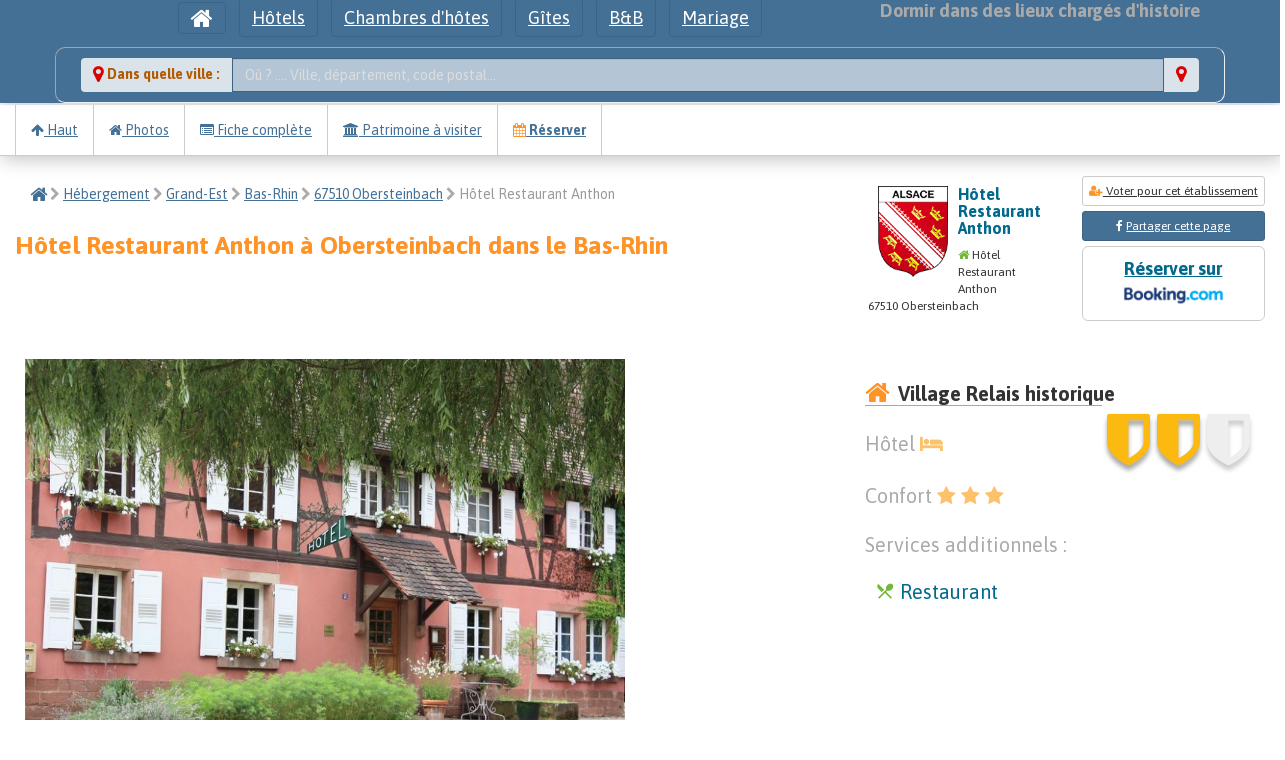

--- FILE ---
content_type: text/html; charset=utf-8
request_url: https://relais-historiques.fr/13324/hotel/bas-rhin/obersteinbach-67510/hotel-restaurant-anthon.html
body_size: 7963
content:

﻿<!DOCTYPE html PUBLIC "-//W3C//DTD XHTML 1.0 Transitional//EN" "https://www.w3.org/TR/xhtml1/DTD/xhtml1-transitional.dtd">
<meta http-equiv="Content-Type" content="text/html; charset=UTF-8"/>
<html xmlns="https://www.w3.org/1999/xhtml">
<HEAD>
<base href="https://relais-historiques.fr">
<link  rel="canonical" href="https://relais-historiques.fr/13324/hotel/bas-rhin/obersteinbach-67510/hotel-restaurant-anthon.html" />
<title>Hôtel Restaurant Anthon à  Obersteinbach avec restaurant</title>
<meta name="description" content="Hôtel Restaurant Anthon, à Obersteinbach. 5 à 10% de réduction garantie en réservant sur Relais-Historiques de France, le site des hôteliers indépendants">
<script>(function(d, s, id) {
  var js, fjs = d.getElementsByTagName(s)[0];
  if (d.getElementById(id)) return;
  js = d.createElement(s); js.id = id;
  js.src = 'https://connect.facebook.net/fr_FR/sdk.js#xfbml=1&version=v3.1&appId=2156522574669428&autoLogAppEvents=1';
  fjs.parentNode.insertBefore(js, fjs);
}(document, 'script', 'facebook-jssdk'));</script>
<meta property="og:url" content="https://relais-historiques.fr/13324/hotel/bas-rhin/obersteinbach-67510/hotel-restaurant-anthon.html" />
<meta property="og:type" content="website" />
<meta property="og:titre" content="Hôtel Restaurant Anthon à  Obersteinbach avec restaurant" />
<meta property="og:description" content="Hôtel Restaurant Anthon, à Obersteinbach" />
<meta property="og:image" content="https://relais-historiques.fr/photos/13324/thumb_6842-hotel-restaurant-anthon--0.jpg" />
<script src="https://tarteaucitron.io/load.js?domain=relais-historiques.fr&uuid=31b794ae915ccd17bdbdf818b3eeafdb65c6c186"></script>
<meta http-equiv="Content-Type" content="text/html; charset=UTF-8"/>
<meta http-equiv="X-UA-Compatible" content="IE=edge,chrome=1">
<meta name="viewport" content="width=device-width, initial-scale=1.0" />
<meta name="Content-Language" content="fr">
<meta name="Copyright" content="2016 Eric GALLAIRE">
<meta name="Author" content="Relais Historiques de France">
<meta name="Identifier-Url" content="https://relais-historiques.fr">
<meta name="Revisit-After" content="1 days">
<!--<link rel="alternate" href="https://relais-historiques.fr" hreflang="fr" />-->
<link rel="icon" type="image/gif" href="https://relais-historiques.fr/favicon.ico" />
<!--[if IE]><link rel="shortcut icon" type="image/x-icon" href="https://www.relais-historiques.fr/favicon.ico" /><![endif]-->
<link rel="stylesheet" href="css/bootstrap.css?v=1769433584">
<link rel="stylesheet" href="css/removebootstrap.css?v=1769433584">
<link rel="stylesheet" href="css/jRating.jquery.css" type="text/css" />
<link rel="stylesheet" href="css/animation.css" type="text/css" />
<link rel="stylesheet" href="css/slider.css" type="text/css" />
<link rel="stylesheet" type="text/css" href="css/jNotify.jquery.css" media="screen" />
<link rel="stylesheet" type="text/css" href="css/font-awesome.css" media="screen" />
<link rel="stylesheet" type="text/css" href="css/font-mi.css" media="screen" />
<link href="css/bootstrap-datepicker.css" rel="stylesheet">

<!-- <script src="https://ajax.googleapis.com/ajax/libs/jquery/1.9.1/jquery.min.js"></script> -->
<!-- <SCRIPT src="js/custom.js"></SCRIPT> -->
<!-- <SCRIPT src="js/jquery.min.js"></SCRIPT> -->
<SCRIPT src="js/jquery-3.7.1.min.js"></SCRIPT>
<SCRIPT src="js/jquery-ui.min.js"></SCRIPT>



<!-- <SCRIPT src="js/wow.min.js"></SCRIPT> -->
<script src="js/jquery.singlePageNav.min.js"></script>

<SCRIPT src="js/bootstrap.js"></SCRIPT>
<script src="https://apis.google.com/js/platform.js" async defer>  {lang: 'fr'}</script>
<script type="text/javascript" src="js/jquery.validate.js"></script>
<SCRIPT src="js/jNotify.jquery.js"></SCRIPT>
<SCRIPT src="js/jRating.jquery.js"></SCRIPT>
<script src="https://cdnjs.cloudflare.com/ajax/libs/jquery-easing/1.3/jquery.easing.min.js"></script>
<script type="text/javascript" src="js/jquery.sticky.js"></script>


<title>Hôtel Restaurant Anthon à  Obersteinbach avec restaurant</title>
<meta name="description" content="1">

<meta property="og:url" content="https://relais-historiques.fr/13324/hotel/bas-rhin/obersteinbach-67510/hotel-restaurant-anthon.html" />
<meta property="og:type" content="website" />
<meta property="og:titre" content="Hôtel Restaurant Anthon à  Obersteinbach avec restaurant" />
<meta property="og:description" content="1" />
<meta property="og:image" content="https://relais-historiques.fr/photos/13324/thumb_6842-hotel-restaurant-anthon--0.jpg" />

<!-- Matomo -->
<script>
  var _paq = window._paq = window._paq || [];
  /* tracker methods like "setCustomDimension" should be called before "trackPageView" */
  _paq.push(['trackPageView']);
  _paq.push(['enableLinkTracking']);
  (function() {
    var u="//visuoz.com/matomo/";
    _paq.push(['setTrackerUrl', u+'matomo.php']);
    _paq.push(['setSiteId', '11']);
    var d=document, g=d.createElement('script'), s=d.getElementsByTagName('script')[0];
    g.async=true; g.src=u+'matomo.js'; s.parentNode.insertBefore(g,s);
  })();
</script>
<!-- End Matomo Code -->


<!-- Global site tag (gtag.js) -->
<script async src="https://www.googletagmanager.com/gtag/js?id=G-87FPPYHZCB"></script>
<script>
  window.dataLayer = window.dataLayer || [];
  function gtag(){dataLayer.push(arguments);}
  gtag('js', new Date());

  gtag('config', 'G-87FPPYHZCB');
</script>


<SCRIPT>
$(function (){
	$('li').tooltip();
	$('div').tooltip();
	$('a').tooltip();
	$('button').tooltip();
	$('span').tooltip();
	$('i').tooltip();
	$('img').tooltip();
	$('label').tooltip();
});

$(function (){
	$("#pop").popover({
		delay: {
			show: 200, hide: 200
		}
	});
});

$(function () {
	$("[data-toggle='tooltip']").tooltip();
});
</SCRIPT>
<!--[if lt IE 9]>
  <script src="https://oss.maxcdn.com/libs/html5shiv/3.7.0/html5shiv.js"></script>
  <script src="https://oss.maxcdn.com/libs/respond.js/1.3.0/respond.min.js"></script>
<![endif]-->
</HEAD>
<body id="page-top">
<div id="fb-root"></div>
<div style="z-index:6; position:relative;top:-20px;overflow:visible;">
	<section class="" id="raccourcis">
		<div class="text-center bg-primary">
			<div class="container">
				 
 
	<div class="text-center" id="">
		<ul class="list-inline">
			<li>
			<a href="https://relais-historiques.fr" class=" btn btn-primary font18" onClick="$('#patience').show('');"><i class="fa fa-home fa-lg"></i><span class="hidden-lg hidden-md">Accueil</span></a>
			</li>
			<li>
			<a href="reserver-une-chambre-dans-un-hotel.html" class=" btn btn-primary font18" onClick="$('#patience').show('');">Hôtels</a>
			</li>
			<li>
			<a href="reserver-une-chambre-dhote.html" class=" btn btn-primary font18" onClick="$('#patience').show('');">Chambres d'hôtes</a>
			</li>
			<li>
			<a href="reserver-un-gite-en-france.html" class=" btn btn-primary font18" onClick="$('#patience').show('');">Gîtes</a>
			</li>
			<li>
			<a href="reserver-un-bed-and-breackfast.html" class=" btn btn-primary font18" onClick="$('#patience').show('');">B&B</a>
			</li>
			<li>
			<a href="louer-une-salle-de-reception-ou-de-mariage.html" class=" btn btn-primary font18" onClick="$('#patience').show('');">Mariage</a>
			</li>

			<li class="pull-right hidden-xs">
			<span class="font18 bold-weight txt-gris" id="">
			Dormir dans des lieux chargés d'histoire
			</span>
			</li>
		</ul>
		<fieldset class="row padding10">
			<div class="col-xs-12 col-sm-12 col-md-12 col-lg-12">
				<script type="text/javascript">
					function lookup(motcle) {
						if(motcle.length == 0) {
							$('#suggestlocal').hide('slow');
						} else {
							$.post("ajx/rpc", {queryString: ""+motcle+""}, function(data){
								if(data.length >0) {
									$('#suggestlocal').show('slow');
									$('#autosuggestlocalList').html(data);
								}
							});
						}
					} 
					function filltitre(thisValue) {
						$('#motcle').val(thisValue);
						setTimeout("$('#suggestlocal').hide();", 200);
					}
					function fillcp(thisValue) {
						$('#cp').val(thisValue);
						setTimeout("$('#suggestlocal').hide();", 200);
					}
					function fillid(thisValue) {
						$('#id').val(thisValue);
						setTimeout("$('#suggestlocal').hide();", 200);
					}
					function filldep(thisValue) {
						$('#dep').val(thisValue);
						setTimeout("$('#suggestlocal').hide();", 200);
					}
					function fillpage(thisValue) {
						$('#pagedest').val(thisValue);
						setTimeout("$('#suggestlocal').hide();", 200);
					};
				</script>	
				<div class="input-group has-primary has-feedback">
<span class="input-group-addon bold-weight txt-brun"><i class="fa fa-map-marker fa-lg txt-ocre" aria-hidden="true"></i> Dans quelle ville : </span>
<input name="motcle" id="motcle" onkeyup="lookup(this.value);" onblur="fillpage();fillid();fillcp();filldep();" placeholder="Où ? .... Ville, département, code postal..." type="text" class="form-control" autocomplete="off" />

<span class="input-group-addon"><i class="fa fa-map-marker fa-lg txt-ocre" aria-hidden="true"></i></span>
</div>
<input type="hidden" name="cp" class="form-control" id="cp" onkeyup="lookup(this.cp);" />
<input type="hidden" name="iville" class="form-control" value="" id="id" onkeyup="lookup(this.id);"  />
<input type="hidden" name="dep" class="form-control" value="" id="dep" onkeyup="lookup(this.dep);"  />
<input type="hidden" name="pagedest" class="form-control" id="pagedest" onkeyup="lookup(this.pagedest);"  />
			</div>
		</fieldset>
		<div class="container">
		<div class="row">
		<div class="suggestionsBox" id="suggestlocal" style="display: none; z-index:9999; position:absolute;left:0px;overflow:visible;">
			<div class="suggestionList" id="autosuggestlocalList">&nbsp;</div>
		</div>
		<div class="suggestionsBox" id="suggestkey" style="display: none; z-index:9999; position:absolute;left:0px;overflow:visible;">
			<div class="suggestionList" id="autosuggestkeyList">&nbsp;</div>
		</div>
		</div>
		</div>
				</div>
			</div>
		</div>
	</section>
</div>
<div style="z-index:5; position:relative;top:0px;width:100%;" class="hidden-xs">
	<div id="headerpresentationhotel">
		<div class="container-fluid">
			<div class="row">
				<div class="col-xs-12 col-sm-8 col-md-7 col-lg-7">
					<ul class="nav navbar-nav">
						<li id="accueil" class="active bphoto" style="border-right:1px solid #cccccc;border-left:1px solid #cccccc;">
							<a class="" href="javascript:;" onclick="$('html, body').stop().animate({scrollTop: $('#page-top').offset().top}, 1000 );"><i class="fa fa-arrow-up"></i> Haut</a>
						</li>
												<li class="bphoto" style="border-right:1px solid #cccccc;">
							<a class="" href="javascript:;" onclick="$('html, body').stop().animate({scrollTop: $('#photo').offset().top}, 1000 );"><i class="fa fa-home"></i> Photos</a>
						</li>
												<li class="bphoto" style="border-right:1px solid #cccccc;">
							<a class="" href="javascript:;" onclick="$('html, body').stop().animate({scrollTop: $('#fiche').offset().top}, 1000 );"><i class="fa fa-list-alt"></i> Fiche complète</a>
						</li>
												<li class="bphoto" style="border-right:1px solid #cccccc;">
							<a class="" href="javascript:;" onclick="$('html, body').stop().animate({scrollTop: $('#autour').offset().top}, 1000 );"><i class="fa fa-bank"></i> Patrimoine à visiter</a>
						</li>
						<li class="bphoto" style="border-right:1px solid #cccccc;">
							<a class="bold-weight" href="javascript:;" onclick="$('html, body').stop().animate({scrollTop: $('#reserver').offset().top}, 1000 );"><i class="fa fa-calendar txt-orange"></i> Réserver</a>
						</li>
					</ul>
				</div>
			</div>
		</div>
	</div>
</div>
<div class="container-fluid">
	<div class="row">
		<div class="col-xs-12 col-sm-8 col-md-8 col-lg-8">
			<ol class="breadcrumb">
			  <li><a href="https://relais-historiques.fr"><i class="fa fa-home fa-lg"></i></a></li> <i class="fa fa-chevron-right txt-gris"></i>
			  <li><a href="recherche">Hébergement </a></li> <i class="fa fa-chevron-right txt-gris"></i>
			  			 <li><a href="hotel-chambre-dhote-gite-en-region-grand-est-07.html" onClick="$('#patience').show('');">Grand-Est</a></li> <i class="fa fa-chevron-right txt-gris"></i>
			 			  			  <li><a href="recherche?chregion=07&dep67=67&action=actudep" onClick="$('#patience').show('');" >Bas-Rhin</a></li> <i class="fa fa-chevron-right txt-gris"></i>
			  			  				<li><a href="ville?city=27221&cpcity=67510&action=actuville" onClick="$('#patience').show('');" >67510 Obersteinbach</a></li> <i class="fa fa-chevron-right txt-gris"></i>
			  			  <li class="active">Hôtel Restaurant Anthon</li>
			</ol>
			<h1 class="font25 bold-weight txt-orange">Hôtel Restaurant Anthon à  Obersteinbach dans le Bas-Rhin </h1>
		</div>
		<div class="col-xs-12 col-sm-4 col-md-4 col-lg-4">
				<div class="row">
					<div class="col-xs-12 col-sm-6 col-md-6 col-lg-6">
						<div class="pull-left padding10" style="">
						<img src="img/blasons/alsace-blason.png" class="img-responsive"/ width="70">						</div>
						<h4 class="font16 txt-bleu bold-weight">
						Hôtel Restaurant Anthon						</h4>
						<ul class="list-unstyled font12"> <li><i class="fa fa-home txt-vert"></i> Hôtel Restaurant Anthon </li><li>67510 Obersteinbach</li>
					</div>
					<div class="col-xs-12 col-sm-6 col-md-6 col-lg-6">
												<a href="voir-hotel?id=13324&action=vote" class="btn btn-sm btn-default btn-block"><i class="fa fa-user-plus txt-orange"></i> Voter pour cet établissement</a>
			<div class="btn btn-primary btn-sm btn-block" data-href="https://relais-historiques.fr/13324/hotel/bas-rhin/obersteinbach-67510/hotel-restaurant-anthon.html" data-layout="button" data-size="large" data-mobile-iframe="true">
			<i class="fa fa-facebook"></i> <a target="_blank" href="https://www.facebook.com/sharer/sharer.php?u=https://relais-historiques.fr/13324/hotel/bas-rhin/obersteinbach-67510/hotel-restaurant-anthon.html&amp;src=sdkpreparse" class="fb-xfbml-parse-ignore txt-blanc">Partager cette page</a>
			</div>
												<a rel="nofollow" href="https://tp.media/r?campaign_id=84&marker=681325&p=2076&trs=470051&u=https://www.booking.com/hotel/fr/ha-tel-anthon.fr.html" target="_blank" class="btn btn-default btn-lg btn-block txt-bleu bold-weight">
Réserver sur <img src="img/booking.png" height="30"/></a>
					</div>
				</div>
		</div>
	</div>
		<span id="photo" class="space-bottom"></span>
	<div class="row padding10  space-top"><!-- PART 1 -->
		<div class="col-xs-12 col-sm-8 col-md-8 col-lg-8"><!-- gauche PART 1 principale -->
								<section class="row">
				<div class="col-xs-12 col-sm-9 col-md-9">
<a href="#" data-toggle="modal" data-target="#myModal" title="Hôtel Restaurant Anthon" />
<img src="photos/13324/6842-hotel-restaurant-anthon--0.jpg" alt="Photo de Hôtel Restaurant Anthon"/>
</a>
</div>
<div class="col-xs-12 col-sm-3 col-md-3">
</div>
			</section>
						<span id="fiche" class="space-bottom"></span>
			<section class="row padding10 double-padding-top space-top">
				<h2 class="font20 txt-bleu bold-weight space-bottom space-top bordurebottom">
<i class="fa fa-info fa-2x txt-orange"></i> 
Bienvenue dans notre Hôtel  avec restaurant à  Obersteinbach</h2>

				<div class="col-xs-12 col-sm-12 col-md-12 col-lg-12">
<article class="padding10 space-top font16 txt-gris text-justify">Bonjour,<BR/>Si vous êtes le propriétaire de  "Hôtel Restaurant Anthon", vous pouvez faire apparaître GRATUITEMENT :<BR/><li>Vos 2 numéros de téléphone</li><li>Votre site Internet</li><li>Votre centrale de réservation</li><button type="button" class="btn btn-info btn-block btn-lg" data-toggle="modal" data-target="#recup_pass">Recevoir mes codes d'accès</button></article></div>
			</section>
		</div><!-- FIN gauche PART 1  principale -->
		<div class="col-xs-12 col-sm-4 col-md-4 col-lg-4"><!-- droite PART 1 principale -->
			<div class="space-bottom space-top font16">
				<h4 class="font20 bold-weight space-bottom space-top bordurebottom"><i class="fa fa-home pull-left fa-lg txt-orange"></i> Village Relais historique <div class="pull-right padding5 bg-blanc font30"><div class="text-center" title="Classé 2 écus - Recommandé"><i class="fa fa-2x fa-shield blason"></i> <i class="fa fa-2x fa-shield blason"></i> <i class="fa fa-2x fa-shield blasonno"></i></div></div></h4><div class="txt-gris font20 space-top">
Hôtel 
 <i class="fa fa-bed txt-creme"></i></div>
<div class="txt-gris font20 space-top">
Confort <i class="fa fa-star txt-creme"></i> <i class="fa fa-star txt-creme"></i> <i class="fa fa-star txt-creme"></i>

</div>
				<span id="Equipements" class="space-bottom"></span>
				<h4 class="font20 txt-gris space-top"> Services additionnels :<span class="space-top" style="display:block;position:relative;left:10px;"><ul class="list-unstyled"><li class="txt-bleu font20"><i class="mi font20 txt-vert">restaurant_menu</i>  Restaurant</li>
</ul>
</span></h4>														</div><!-- FIN droite PART 1 principale -->
	</div><!-- FIN PART 1 -->
	<div class="row padding10 double-padding-top space-top space-bottom double-padding-bottom"><!-- PART 2 -->
		<div class="col-xs-12 col-sm-8 col-md-8 col-lg-8"><!-- PART 2 principale -->
			<h4 class="font20 txt-bleu bold-weight space-bottom bordurebottom">
			<i class="fa fa-calendar fa-2x txt-orange"></i>
			Hôtel Restaurant Anthon : Tarifs et disponibilités
			</h4>
			<h1 class="font20 txt-orange space-top"><i class="fa fa-comment-o fa-lg txt-orange"></i> Merci de contacter "Hôtel Restaurant Anthon" pour l’inviter à remplir gratuitement ses chambres et lui permettre de faire de la réservation en direct.</h1>
				<!--
				</form>
				-->
			<!-- FIN PART 2 principale -->
		</div>
		<div class="col-xs-12 col-sm-4 col-md-4 col-lg-4 double-padding-top" id="reserver">
			<div class="space-top" id="reservationblock">
								</ul><a rel="nofollow" href="https://www.booking.com/hotel/fr/ha-tel-anthon.fr.html?marker=681325" target="_blank" class="btn btn-default btn-lg btn-block txt-bleu bold-weight">
Réserver sur <img src="img/booking.png" height="50"/></a>
							</div>
			</div>
	</div><!-- FIN PART 2 -->


























































	<div class="row padding10 double-padding-top space-top"><!-- PART 3 -->
		<div class="col-xs-12 col-sm-12 col-md-12 col-lg-12"><!-- droite PART 3 principale -->
			<span id="autour" class="space-bottom"></span>
			<section class="space-top" id="patrimoineautour" >
				<h4 class="font20 txt-bleu bold-weight space-bottom space-top bordurebottom">
				<i class="fa fa-fort-awesome fa-2x txt-orange"></i>
				Le patrimoine autour de Hôtel Restaurant Anthon				</h4>
				<div class="row">
<a class="" href="https://museedupatrimoine.fr/ruines-du-chateau-wasigenstein-/7128.html" target="_BLANK">
<div class="col-md-6 blocselect_patrimoine">
<img src="https://museedupatrimoine.fr/patrimoine/7128/thumb_23509-chateau-du-wasigenstein--0.jpg" class="pull-right thumbnail margin5" style="max-width:250px;">
<h5 class="font16 txt-gris-fonce bold-weight space-bottom ">
Ruines du château Wasigenstein 
</h5>
<i class="fa fa-bank txt-vert"></i> Patrimoine classé 
<BR/><i class="fa fa-map-marker txt-orange"></i> 67510 Niedersteinbach 
<BR/>(à 1.7 km)</div>
</a>
<a class="" href="https://museedupatrimoine.fr/chateau-du-petit-arnsberg-/7107.html" target="_BLANK">
<div class="col-md-6 blocselect_patrimoine">
<img src="https://museedupatrimoine.fr/patrimoine/7107/thumb_23505-chateau-du-petit-arnsberg--0.jpg" class="pull-right thumbnail margin5" style="max-width:250px;">
<h5 class="font16 txt-gris-fonce bold-weight space-bottom ">
Château du Petit-Arnsberg 
</h5>
<i class="fa fa-bank txt-vert"></i> Patrimoine classé 
<BR/><i class="fa fa-map-marker txt-orange"></i> 67510 Obersteinbach 
<BR/>(à 0.3 km)</div>
</a>
<a class="" href="https://museedupatrimoine.fr/musee-francais-du-petrole a-merkwiller-pechelbronn-/33123.html" target="_BLANK">
<div class="col-md-6 blocselect_patrimoine">
<img src="https://museedupatrimoine.fr/patrimoine/33123/thumb_4753-musee-francais-du-petrolea-merkwiller-pechelbronn--0.jpg" class="pull-right thumbnail margin5" style="max-width:250px;">
<h5 class="font16 txt-gris-fonce bold-weight space-bottom ">
Musée français du Pétrole à Merkwiller-Pechelbronn 
</h5>
<i class="fa fa-bank txt-vert"></i> Musée 
<BR/><i class="fa fa-map-marker txt-orange"></i> 67250 Merkwiller-Pechelbronn 
<BR/>(à 15.1 km)</div>
</a>
<a class="" href="https://museedupatrimoine.fr/musee-historique-et-industriel--musee-du-fer-/33121.html" target="_BLANK">
<div class="col-md-6 blocselect_patrimoine">
<img src="https://museedupatrimoine.fr/patrimoine/33121/thumb_musee-historique-et-industriel-musee-du-fer--1.jpg" class="pull-right thumbnail margin5" style="max-width:250px;">
<h5 class="font16 txt-gris-fonce bold-weight space-bottom ">
Musée historique et industriel - musée du fer 
</h5>
<i class="fa fa-bank txt-vert"></i> Musée 
<BR/><i class="fa fa-map-marker txt-orange"></i> 67110 Reichshoffen 
<BR/>(à 11.7 km)</div>
</a>
<a class="" href="https://museedupatrimoine.fr/musee-historique-et-industriel--musee-du-fer-/33121.html" target="_BLANK">
<div class="col-md-6 blocselect_patrimoine">
<img src="https://museedupatrimoine.fr/patrimoine/33121/thumb_musee-historique-et-industriel-musee-du-fer--2.jpg" class="pull-right thumbnail margin5" style="max-width:250px;">
<h5 class="font16 txt-gris-fonce bold-weight space-bottom ">
Musée historique et industriel - musée du fer 
</h5>
<i class="fa fa-bank txt-vert"></i> Musée 
<BR/><i class="fa fa-map-marker txt-orange"></i> 67110 Reichshoffen 
<BR/>(à 11.7 km)</div>
</a>
<a class="" href="https://museedupatrimoine.fr/musee-historique-et-industriel--musee-du-fer-/33121.html" target="_BLANK">
<div class="col-md-6 blocselect_patrimoine">
<img src="https://museedupatrimoine.fr/patrimoine/33121/thumb_musee-historique-et-industriel-musee-du-fer--3.jpg" class="pull-right thumbnail margin5" style="max-width:250px;">
<h5 class="font16 txt-gris-fonce bold-weight space-bottom ">
Musée historique et industriel - musée du fer 
</h5>
<i class="fa fa-bank txt-vert"></i> Musée 
<BR/><i class="fa fa-map-marker txt-orange"></i> 67110 Reichshoffen 
<BR/>(à 11.7 km)</div>
</a>
</div>
			</section>
		</div>
<!-- FIN droite PART 3 principale -->
	</div><!-- FIN PART 3 principale -->
<script>
$(document).ready(function(){
      $('body').append('<div id="toTop" class="btn btn-primary"><span class="fa fa-arrow-up"></span></div>');
    	$(window).scroll(function () {
			if ($(this).scrollTop() != 0) {
				$('#toTop').fadeIn();
			} else {
				$('#toTop').fadeOut();
			}
		}); 
    $('#toTop').click(function(){
        $("html, body").animate({ scrollTop: 0 }, 300);
        return false;
    });
});
</script>
</div>
</div>
<!-- Button trigger modal -->
<div class="modal fade" id="recup_pass" tabindex="-1" role="dialog" aria-labelledby="myModalLabel">
  <div class="modal-dialog" role="document">
    <div class="modal-content">
      <div class="modal-header">
        <button type="button" class="close" data-dismiss="modal" aria-label="Close"><span aria-hidden="true">&times;</span></button>
        <h4 class="modal-title">Recevoir mes codes d'accès</h4>
      </div>
      <div class="modal-body text-center">
			<p>
			Pour recevoir les codes accès à cette fiche, il est primordial d'avoir accès à la boite mail : <BR/>"<span class="bold-weight">inf<span class="txt-gris">(..volontairement caché..)</span>-anthon.fr</span>"
			</p>
			<p>Vous recevrez le chemin d'accès ainsi qu'un mot de passe pour vous connecter</p>
			<div class="text-center center font20">
				<form action="https://relais-historiques.fr/13324/hotel/bas-rhin/obersteinbach-67510/hotel-restaurant-anthon.html" method="POST">
				<input type="hidden" name="action" value="get_code">
				<input type="hidden" name="quelclient" value="56839">
				<button type="submit" class="btn btn-primary">Recevoir les accès dans cette boite e-mail</button>
				</form>
				<h5 class="space-top text-primary font20">Ou contactez-nous au 07 82 00 39 75<BR/>du lundi au vendredi de  9h à 12h et de 14h à 17h</BR> pour les obtenir par téléphone
			</div>
      </div>
    </div>
  </div>
</div>

<div class="modal fade" id="myModal" tabindex="-1" role="dialog" aria-labelledby="myModalLabel">
<div class="modal-dialog" role="document">
<div class="modal-content">
<div class="modal-body">
<img src="photos/13324/6842-hotel-restaurant-anthon--0.jpg" class="" />
</div>
<div class="modal-footer">
<button type="button" class="btn btn-default" data-dismiss="modal">Fermer</button>
</div>
</div>
</div>
</div>
<footer class="footer">
<div class="container-fluid">
<div class="row txt-blanc">
	<div class="col-xs-12 col-sm-6 col-md-3 col-lg-4">
		<ul  class="list-unstyled padding10">
			<h5 class="font20 bold-weight txt-gris txt-ombre">Espace visiteurs</h5>
			<li class="list-unstyled padding10"><a href="clients-premium" class="txt-blanc">Réduction sur les hôtels premiums</a></li>
			<!--
			<li class="list-unstyled padding10"><a href="clients-premium-plus" class="txt-blanc">Premium Plus : 10 % de réduction</a></li>
			<li class="list-unstyled padding10"><a href="meilleur-tarif-garanti" class="txt-blanc">Meilleur tarif garanti</a></li>
			<li class="list-unstyled padding10"><a href="charte-du-client-courtois" class="txt-blanc">Charte du client courtois</a></li>
			<li class="list-unstyled padding10"><a href="compte-client" class="txt-blanc">Créer un compte client</a></li>
			-->
			<li class="list-unstyled padding10"><a href="classification-en-ecu" class="txt-blanc">Classification en écu</a></li>
		</ul>
	</div>
	<div class="col-xs-12 col-sm-6 col-md-3 col-lg-4">
		<ul class="list-unstyled padding10">
			<h5 class="font20 bold-weight txt-gris txt-ombre">Espace professionnel</h5>
			<li class="list-unstyled padding10"><a href="nos-deux-formules" class="txt-blanc">Nos formules pour les hôteliers</a></li>
			<li class="list-unstyled padding10"><a href="new-compte-pro" class="txt-blanc">Ajouter un établissement</a></li>
		</ul>
		<ul class="list-unstyled padding10">
			<h5 class="font20 bold-weight txt-gris txt-ombre">Espace Patrimoine</h5>
			<li class="list-unstyled padding10"><a href="https://museedupatrimoine.fr/new-compte-guide" class="txt-blanc">S'inscrire comme guide ou propriétaire</a></li>
		</ul>
		<div class="pull-right"><a href="rgpd" class=""><img src="img/rgpd-ready.png" class="img-responsive" style="max-width:60px;"></a></div>
	</div>
	<div class="col-xs-12 col-sm-6 col-md-3 col-lg-4">

		<ul class="list-unstyled padding10">
			<h5 class="font20 bold-weight txt-gris txt-ombre">Contact</h5>
			<li class="list-unstyled padding10">S.A.S. Eolia Tech<BR/>58 rue Lucie<BR/>94600 Choisy Le Roi</li>
			<li class="list-unstyled padding10">
				<a href="tel:0675134173" class="txt-blanc" title="Appelez-nous du lundi au vendredi de  9h à 12h et de 14h à 17h">
				<i class="fa fa-phone"></i> 07 82 00 39 75</a>
			</li>
			<li class="list-unstyled padding10">


			</li>
			<li class="list-unstyled padding10">
				<a href="https://www.facebook.com/Relais-Historiques-1509546562675578" class="txt-blanc" target="_BLANK">
				<i class="fa fa-facebook"></i> Nous suivre sur Facebook</a>
			</li>
		</ul>
	</div>
</div>
			<div class="text-center txt-blanc font14 space-bottom space-top">
			<a href="qui-sommes-nous" class="txt-blanc"> Qui sommes-nous ?</a> |
			<a href="https://museedupatrimoine.fr/contact" class="txt-blanc"> Contact</a> |
			<a href="conditions-utilisation" class="txt-blanc"> Conditions générales d'utilisation</a> |
			<a href="mentions-legales" class="txt-blanc"> Mentions légales</a> | &copy; 2014-2026			</div>

</div>
<!-- <div class="container-fluid">
	<div class="row">
		<div class="col-12 col-sm-4 text-center padding10"><a href="https://agence-internet.com/?utm_source=clients&utm_medium=siteclient&utm_campaign=netlinking" target="_blank" class="txt-blanc">Agence internet dans le vaucluse</a></div>
		<div class="col-12 col-sm-4 text-center padding10"><a href="https://livret-rgpd.fr/?utm_source=clients&utm_medium=siteclient&utm_campaign=netlinking" target="_blank" class="txt-blanc">Livret RGPD, l'application web pour se conformer au RGPD rapidement</a></div>
		<div class="col-12 col-sm-4 text-center padding10"><a href="https://www.expert-ecommerce.fr/?utm_source=clients&utm_medium=siteclient&utm_campaign=netlinking" target="_blank" class="txt-blanc">Création de site internet Agence web Vaucluse</a></div>
	</div>
</div> -->

</footer><script>
$(function() {
    $('a.page-scroll').bind('click', function(event) {
        var $anchor = $(this);
        $('html, body').stop().animate({
            scrollTop: $($anchor.attr('href')).offset().top
        }, 500, 'easeInOutExpo');
        event.preventDefault();
    });
});

// Highlight the top nav as scrolling occurs
$('body').scrollspy({
    target: '.onglet-fixed-top'
})

// Closes the Responsive Menu on Menu Item Click
$('.navbar-collapse ul li a').click(function() {
    $('.navbar-toggle:visible').click();
});

var cbpAnimatedHeader = (function() {

	var docElem = document.documentElement,
		header = document.querySelector( '.onglet-fixed-top' ),
		didScroll = false,
		changeHeaderOn = 350;

	function init() {
		window.addEventListener( 'scroll', function( event ) {
			if( !didScroll ) {
				didScroll = true;
				setTimeout( scrollPage, 250 );
			}
		}, false );
	}

	function scrollPage() {
		var sy = scrollY();
		if ( sy >= changeHeaderOn ) {
			classie.add( header, 'navbar-shrink' );
		}
		else {
			classie.remove( header, 'navbar-shrink' );
		}
		didScroll = false;
	}

	function scrollY() {
		return window.pageYOffset || docElem.scrollTop;
	}

	init();

})();
</script>
<script>
$(window).on('load', function(){
  $("#headerpresentationhotel").sticky({ topSpacing: 0 });
});
</script>

<script>
$(window).on('load', function(){
  $("#reservationblock").sticky({ topSpacing: 50,bottomSpacing: 1600, });
});
</script>

<script>
$(document).ready(function() {
  $('#media').carousel({
    pause: true,
    interval: 5000,
	wrap:true
  });
});
</script>
<script src="https://cdnjs.cloudflare.com/ajax/libs/bootstrap-datepicker/1.3.0/js/bootstrap-datepicker.js"></script>
<script src="js/bootstrap-datepicker.fr.min.js"></script>
<script>
$('#sandbox-container .input-daterange').datepicker({
    weekStart: 1,
	format:"dd-mm-yyyy",
	startDate:"26-01-2026",
	language: "fr",
	autoclose: false,
	todayHighlight: true,
    todayBtn: false,
    daysOfWeekHighlighted: "0,6",

});
</script>
</body>
</HTML>

--- FILE ---
content_type: text/css
request_url: https://relais-historiques.fr/css/jRating.jquery.css
body_size: 825
content:
/*********************/
/** jRating CSS **/
/*********************/

/**Div containing the color of the stars */

/** Div containing the stars **/
.addfav {
	position:relative;
	font-size:14px;
	color:#8C6900;
	width:55%!important;
	line-height:20px!important;
	z-index:3333333333;
	line-height:30px!important;	
	height:30px!important;	
	background: rgb(251,223,147); /* Old browsers */
	background: -moz-linear-gradient(top,  rgba(251,223,147,1) 0%, rgba(248,181,0,1) 6%, rgba(248,181,0,1) 6%, rgba(252,205,77,1) 50%, rgba(252,234,187,1) 100%); /* FF3.6+ */
	background: -webkit-gradient(linear, left top, left bottom, color-stop(0%,rgba(251,223,147,1)), color-stop(6%,rgba(248,181,0,1)), color-stop(6%,rgba(248,181,0,1)), color-stop(50%,rgba(252,205,77,1)), color-stop(100%,rgba(252,234,187,1))); /* Chrome,Safari4+ */
	background: -webkit-linear-gradient(top,  rgba(251,223,147,1) 0%,rgba(248,181,0,1) 6%,rgba(248,181,0,1) 6%,rgba(252,205,77,1) 50%,rgba(252,234,187,1) 100%); /* Chrome10+,Safari5.1+ */
	background: -o-linear-gradient(top,  rgba(251,223,147,1) 0%,rgba(248,181,0,1) 6%,rgba(248,181,0,1) 6%,rgba(252,205,77,1) 50%,rgba(252,234,187,1) 100%); /* Opera 11.10+ */
	background: -ms-linear-gradient(top,  rgba(251,223,147,1) 0%,rgba(248,181,0,1) 6%,rgba(248,181,0,1) 6%,rgba(252,205,77,1) 50%,rgba(252,234,187,1) 100%); /* IE10+ */
	background: linear-gradient(to bottom,  rgba(251,223,147,1) 0%,rgba(248,181,0,1) 6%,rgba(248,181,0,1) 6%,rgba(252,205,77,1) 50%,rgba(252,234,187,1) 100%); /* W3C */
	filter: progid:DXImageTransform.Microsoft.gradient( startColorstr='#fbdf93', endColorstr='#fceabb',GradientType=0 ); /* IE6-9 */
	-moz-box-shadow:2px 2px 5px #ccc;
	box-shadow: 2px 2px 5px #ccc;
	-webkit-box-shadow: 2px 2px 5px #ccc;
	-webkit-border-radius: 5px;
	-moz-border-radius: 5px;
	border-radius: 5px;
	text-align:center;
	padding: -3px 3px 3px 3px;
	margin: 5px auto;
	border:1px solid #FCFCFC;
}
.addfav:hover{
	color:#FCFCFC;
	background: rgb(252,234,187); /* Old browsers */
	background: -moz-linear-gradient(top,  rgba(252,234,187,1) 0%, rgba(252,205,77,1) 50%, rgba(248,181,0,1) 94%, rgba(248,181,0,1) 94%, rgba(251,223,147,1) 100%); /* FF3.6+ */
	background: -webkit-gradient(linear, left top, left bottom, color-stop(0%,rgba(252,234,187,1)), color-stop(50%,rgba(252,205,77,1)), color-stop(94%,rgba(248,181,0,1)), color-stop(94%,rgba(248,181,0,1)), color-stop(100%,rgba(251,223,147,1))); /* Chrome,Safari4+ */
	background: -webkit-linear-gradient(top,  rgba(252,234,187,1) 0%,rgba(252,205,77,1) 50%,rgba(248,181,0,1) 94%,rgba(248,181,0,1) 94%,rgba(251,223,147,1) 100%); /* Chrome10+,Safari5.1+ */
	background: -o-linear-gradient(top,  rgba(252,234,187,1) 0%,rgba(252,205,77,1) 50%,rgba(248,181,0,1) 94%,rgba(248,181,0,1) 94%,rgba(251,223,147,1) 100%); /* Opera 11.10+ */
	background: -ms-linear-gradient(top,  rgba(252,234,187,1) 0%,rgba(252,205,77,1) 50%,rgba(248,181,0,1) 94%,rgba(248,181,0,1) 94%,rgba(251,223,147,1) 100%); /* IE10+ */
	background: linear-gradient(to bottom,  rgba(252,234,187,1) 0%,rgba(252,205,77,1) 50%,rgba(248,181,0,1) 94%,rgba(248,181,0,1) 94%,rgba(251,223,147,1) 100%); /* W3C */
	filter: progid:DXImageTransform.Microsoft.gradient( startColorstr='#fceabb', endColorstr='#fbdf93',GradientType=0 ); /* IE6-9 */
	border:1px outset #CCCCCC;
	-moz-box-shadow:0px 0px 3px #ccc;
	box-shadow: 0px 0px 3px #ccc;
	-webkit-box-shadow: 0px 0px 3px #ccc;
	text-shadow: 1.0px 1.0px 2.0px rgba(51, 51, 51, 0.5);
}


/** P containing the rate informations **/
p.jRatingInfos {
	position:absolute;
	z-index:9999;
	background:	#000 url('../js/icon/bg_jRatingInfos.png') no-repeat;
	color:			#698C00;
	display:		none;
	width:			91px;
	height:			29px;	
	font-size:16px;
	text-align:center;
	padding-top:5px;
}
	p.jRatingInfos span.maxRate {
		color:#c9c9c9;
		font-size:14px;
	}